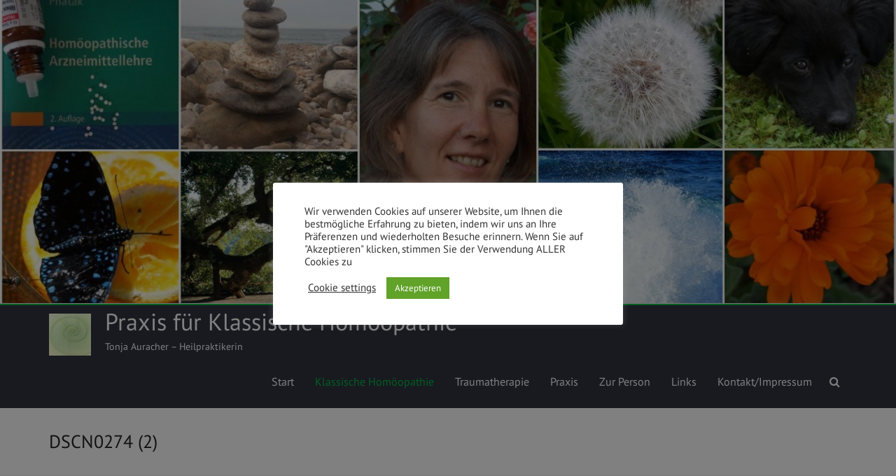

--- FILE ---
content_type: text/css
request_url: https://auracher-homoeopathie.de/wp-content/uploads/fonts/163ab21672dee990a5aa41bf456d90da/font.css?v=1666953881
body_size: 1691
content:
/*
 * Font file created by Local Google Fonts 0.19
 * Created: Fri, 28 Oct 2022 10:44:41 +0000
 * Handle: explore-google-fonts
 * Original URL: //fonts.googleapis.com/css?family=PT+Sans&amp;subset=latin%2Clatin-ext&amp;display=swap
*/

/* cyrillic-ext */
@font-face {
  font-family: 'PT Sans';
  font-style: normal;
  font-weight: 400;
  font-display: swap;
  src: url(https://auracher-homoeopathie.de/wp-content/uploads/fonts/163ab21672dee990a5aa41bf456d90da/pt-sans-cyrillic-ext-v17-normal-400.woff2?c=1666953881) format('woff2');
  unicode-range: U+0460-052F, U+1C80-1C88, U+20B4, U+2DE0-2DFF, U+A640-A69F, U+FE2E-FE2F;
}
/* cyrillic */
@font-face {
  font-family: 'PT Sans';
  font-style: normal;
  font-weight: 400;
  font-display: swap;
  src: url(https://auracher-homoeopathie.de/wp-content/uploads/fonts/163ab21672dee990a5aa41bf456d90da/pt-sans-cyrillic-v17-normal-400.woff2?c=1666953881) format('woff2');
  unicode-range: U+0301, U+0400-045F, U+0490-0491, U+04B0-04B1, U+2116;
}
/* latin-ext */
@font-face {
  font-family: 'PT Sans';
  font-style: normal;
  font-weight: 400;
  font-display: swap;
  src: url(https://auracher-homoeopathie.de/wp-content/uploads/fonts/163ab21672dee990a5aa41bf456d90da/pt-sans-latin-ext-v17-normal-400.woff2?c=1666953881) format('woff2');
  unicode-range: U+0100-024F, U+0259, U+1E00-1EFF, U+2020, U+20A0-20AB, U+20AD-20CF, U+2113, U+2C60-2C7F, U+A720-A7FF;
}
/* latin */
@font-face {
  font-family: 'PT Sans';
  font-style: normal;
  font-weight: 400;
  font-display: swap;
  src: url(https://auracher-homoeopathie.de/wp-content/uploads/fonts/163ab21672dee990a5aa41bf456d90da/pt-sans-latin-v17-normal-400.woff2?c=1666953881) format('woff2');
  unicode-range: U+0000-00FF, U+0131, U+0152-0153, U+02BB-02BC, U+02C6, U+02DA, U+02DC, U+2000-206F, U+2074, U+20AC, U+2122, U+2191, U+2193, U+2212, U+2215, U+FEFF, U+FFFD;
}
